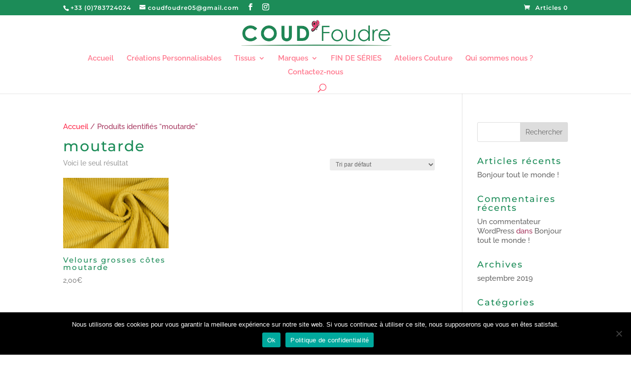

--- FILE ---
content_type: application/javascript; charset=utf-8
request_url: https://coudfoudre.com/wp-content/cache/min/1/wp-content/plugins/wooproductaddons/front/js/eo_front_js.js?ver=1765184770
body_size: 565
content:
jQuery(document).ready(function($){jQuery('.multi').select2()});jQuery('#aaa').click(function(){jQuery().fancybox({thumbs:!1,hash:!1,})});var numarray=[];function gev_variation_val(selectObject,pid){var value=selectObject.value;var maxLen=jQuery("#texens"+pid).data('maxattr');var lastChar=parseInt(selectObject.name.substr(selectObject.name.length-1));if(numarray.length>=maxLen){}
numarray[lastChar]=value;jQuery('#texens'+pid).val(numarray.join(","));var varActualVal=jQuery('#texens'+pid).val();jQuery("a#reset_variation"+pid).show();var condition='varition_price_stock';var syomble=woopb_varf.syomblepb;jQuery.ajax({url:woopb_varf.ajax_url,type:'post',data:{action:'varition_price_stock_action',condition:condition,varActualVal:varActualVal,pid:pid},success:function(response){var things=jQuery.parseJSON(response);if(things!=null){var price=parseInt(things.price);price=price.toFixed(2);image=things.image;jQuery('#variation_price'+pid).html("<ins><span class='woocommerce-Price-amount amount'><span class='woocommerce-Price-currencySymbol'>"+syomble+"</span>"+price+"</span></ins>");jQuery('#texens'+pid).attr("data-price",price);jQuery('#variation_price'+pid).css('display','block');jQuery('.product-bundle-image'+pid+' img').attr('src',image);jQuery('.product-bundle-image'+pid+' img').attr('srcset',image);var stock=things.stock;if(stock){jQuery('#variation_stock'+pid).html("<p>"+stock+" In Stock</p>")}}else{jQuery('#texens'+pid).attr("data-price","")}}})}

--- FILE ---
content_type: application/javascript; charset=utf-8
request_url: https://coudfoudre.com/wp-content/plugins/veb-variation-swatches/modules/veb-variation-swatches-pro/assets/js/add-to-cart-variation.min.js?ver=1734505607
body_size: 4902
content:
!function(t,a,i,o){var e=function(t){var i=this;i.$form=t,i.$wrapper=t.find(">div"),i.threshold_max=parseInt(i.$wrapper.data("threshold_max"),10),i.total_children=parseInt(i.$wrapper.data("total"),10),i.$attributeFields=t.find(".variations select"),i.$singleVariation=t.find(".single_variation"),i.$singleVariationWrap=t.find(".single_variation_wrap"),i.$resetVariations=t.find(".reset_variations"),i.$product=t.closest(".product"),i.variationData=t.data("product_variations"),i.useAjax=!1===i.variationData,i.xhr=!1,i.previewXhr=!1,i.loading=!0,i.product_id=parseInt(t.data("product_id"),10),veb_variation_swatches_pro_options.enable_linkable_url&&(i.currentURL=new URL(a.location.href)),i.$firstUL=t.find(".variations ul:first");var o=!1;if(i.single_variation_preview_selected=!1,veb_variation_swatches_pro_options.enable_single_variation_preview){var e=i.$firstUL.data("preview_attribute_name")?i.$firstUL.data("preview_attribute_name"):i.$attributeFields.first().data("attribute_name");o=".variations select[data-attribute_name='".concat(e,"']"),i.single_variation_preview_selected=".variations select[data-attribute_name='".concat(e,"']")}i.$singleVariationWrap.show(),i.$form.off(".wc-variation-form"),i.getChosenAttributes=i.getChosenAttributes.bind(i),i.findMatchingVariations=i.findMatchingVariations.bind(i),i.isMatch=i.isMatch.bind(i),i.toggleResetLink=i.toggleResetLink.bind(i),i.generateShareableURL=i.generateShareableURL.bind(i),t.on("click.wc-variation-form",".reset_variations",{variationForm:i},i.onReset),t.on("reload_product_variations",{variationForm:i},i.onReload),t.on("hide_variation",{variationForm:i},i.onHide),t.on("show_variation",{variationForm:i},i.onShow),t.on("click",".single_add_to_cart_button",{variationForm:i},i.onAddToCart),t.on("reset_data.wc-variation-form",{variationForm:i},i.onResetDisplayedVariation),t.on("reset_image.wc-variation-form",{variationForm:i},i.onResetImage),t.on("change.wc-variation-form",".variations select",{variationForm:i},i.onChange),t.on("found_variation.wc-variation-form",{variationForm:i},i.onFoundVariation),t.on("check_variations.wc-variation-form",{variationForm:i},i.onFindVariation),t.on("update_variation_values.wc-variation-form",{variationForm:i},i.onUpdateAttributes),veb_variation_swatches_pro_options.enable_single_variation_preview&&(t.on("veb_variation_swatches_add-to-cart-variation_start.wc-variation-form",{variationForm:i},i.initPreviewChange),t.on("change.wc-variation-form",o,{variationForm:i},i.onPreviewChange),t.on("click.wc-variation-form",".reset_variations",{variationForm:i},i.onResetPreview)),t.on("veb_variation_swatches_add-to-cart-variation_init.wc-variation-form",{variationForm:i},i.initFetch),t.trigger("veb_variation_swatches_add-to-cart-variation_init",i)};e.prototype.start=function(t){var a=t.data.variationForm;setTimeout((function(){a.$form.trigger("check_variations"),a.$form.trigger("wc_variation_form",self),a.$form.trigger("veb_variation_swatches_add-to-cart-variation_start",self),a.loading=!1}),100)},e.prototype.init=function(a){var i=a.data.variationForm,o=parseInt(wc_add_to_cart_variation_params.veb_variation_swatches_ajax_variation_threshold_max,10),e=parseInt(wc_add_to_cart_variation_params.veb_variation_swatches_total_children,10),r=i.product_id;i.useAjax&&o>=e?(i.xhr&&i.xhr.abort(),veb_variation_swatches_pro_options.enable_single_preloader&&i.$form.block({message:null,overlayCSS:{background:"#FFFFFF",opacity:.6}}),i.xhr=t.ajax({global:!1,cache:!0,url:wc_add_to_cart_variation_params.wc_ajax_url.toString().replace("%%endpoint%%","woo_get_all_variations"),method:"POST",data:{product_id:r,is_archive:!1}}),i.xhr.fail((function(t,a){console.error("single product variations ajax failed: ".concat(r,"."),a)})),i.xhr.done((function(t){t?(i.$form.data("product_variations",t),i.variationData=i.$form.data("product_variations"),i.useAjax=!1,i.start(a)):console.error("single product variations not available on: ".concat(r,"."))})),i.xhr.always((function(){veb_variation_swatches_pro_options.enable_single_preloader&&i.$form.unblock()}))):i.start(a)},e.prototype.initFetch=function(t){var a=t.data.variationForm,i=parseInt(wc_add_to_cart_variation_params.veb_variation_swatches_ajax_variation_threshold_max,10),o=parseInt(wc_add_to_cart_variation_params.veb_variation_swatches_total_children,10),e=a.product_id;i=isNaN(i)?a.threshold_max:i,o=isNaN(o)?a.total_children:o,a.useAjax&&i>=o?(veb_variation_swatches_pro_options.enable_single_preloader&&a.$form.block({message:null,overlayCSS:{background:"#FFFFFF",opacity:.6}}),wp.apiFetch({path:"veb-variation-swatches/v1/single-product/".concat(e)}).then((function(i){a.$form.data("product_variations",i),a.variationData=a.$form.data("product_variations"),a.useAjax=!1,a.start(t)})).catch((function(t){console.error("single product variations fetching failed: ".concat(e,"."),t)})).finally((function(){veb_variation_swatches_pro_options.enable_single_preloader&&a.$form.unblock()}))):a.start(t)},e.prototype.onReset=function(t){t.preventDefault(),t.data.variationForm.$attributeFields.val("").trigger("change"),t.data.variationForm.$form.trigger("reset_data")},e.prototype.onResetPreview=function(t){var a=t.data.variationForm;a.$form.on("reset_image.wc-variation-form",{variationForm:a},a.onResetImage).trigger("reset_image")},e.prototype.showPreviewFetch=function(a,i,o){var e=a.getChosenAttributes(),r={};if(o&&e.count&&e.count>e.chosenCount){r.product_id=a.product_id,r[i]=o;var n=t(".woocommerce-product-gallery");n.length>0&&n.block({message:null,overlayCSS:{background:"#FFFFFF",opacity:.6}}),wp.apiFetch({path:wp.url.addQueryArgs("/veb-variation-swatches/v1/single-product-preview",r)}).then((function(t){var i=a.getChosenAttributes();i.count&&i.count>i.chosenCount&&(a.$form.off("reset_image.wc-variation-form"),a.$form.wc_variations_image_update(t),a.$form.trigger("show_variation",[t,!1])),n.length>0&&n.unblock()})).catch((function(t){console.error("single product variation preview fetching failed: ".concat(a.product_id,"."),t)})).finally((function(){n.length>0&&n.unblock()}))}!o&&veb_variation_swatches_pro_options.clear_on_reselect&&a.$form.on("reset_image.wc-variation-form",{variationForm:a},a.onResetImage).trigger("reset_image")},e.prototype.initPreviewChange=function(a){var i=a.data.variationForm,o=t(i.single_variation_preview_selected).data("attribute_name")||t(i.single_variation_preview_selected).attr("name"),e=t(i.single_variation_preview_selected).val()||"";i.showPreviewFetch(i,o,e)},e.prototype.onPreviewChange=function(a){a.preventDefault();var i=a.data.variationForm,o=t(this).data("attribute_name")||t(this).attr("name"),e=t(this).val()||"";i.showPreviewFetch(i,o,e)},e.prototype.__showPreview=function(a,i,o){var e=this,r=a.getChosenAttributes(),n={};o&&r.count&&r.count>r.chosenCount&&(n.product_id=a.product_id,n[i]=o,t(".woocommerce-product-gallery").length>0&&t(".woocommerce-product-gallery").block({message:null,overlayCSS:{background:"#FFFFFF",opacity:.6}}),a.previewXhr=t.ajax({global:!1,url:veb_variation_swatches_pro_params.wc_ajax_url.toString().replace("%%endpoint%%","woo_get_preview_variation"),method:"POST",data:n}),a.previewXhr.fail((function(t,a){console.error("product preview not available on ".concat(e.product_id,"."),i,a)})),a.previewXhr.done((function(i){a.$form.off("reset_image.wc-variation-form"),a.$form.wc_variations_image_update(i),a.$form.trigger("show_variation",[i,!1]),t(".woocommerce-product-gallery").length>0&&t(".woocommerce-product-gallery").unblock()}))),!o&&veb_variation_swatches_pro_options.clear_on_reselect&&a.$form.on("reset_image.wc-variation-form",{variationForm:a},a.onResetImage).trigger("reset_image")},e.prototype.__onPreviewChange=function(a){var i=this;a.preventDefault();var o=a.data.variationForm,e=t(this).data("attribute_name")||t(this).attr("name"),r=t(this).val()||"",n=o.getChosenAttributes(),s={};r&&n.count&&n.count>n.chosenCount&&(s.product_id=o.product_id,s[e]=r,t(".woocommerce-product-gallery").length>0&&t(".woocommerce-product-gallery").block({message:null,overlayCSS:{background:"#FFFFFF",opacity:.6}}),o.previewXhr=t.ajax({global:!1,url:veb_variation_swatches_pro_params.wc_ajax_url.toString().replace("%%endpoint%%","woo_get_preview_variation"),method:"POST",data:s}),o.previewXhr.fail((function(t,a){console.error("product preview not available on ".concat(i.product_id,"."),e,a)})),o.previewXhr.done((function(a){o.$form.off("reset_image.wc-variation-form"),o.$form.wc_variations_image_update(a),o.$form.trigger("show_variation",[a,!1]),t(".woocommerce-product-gallery").length>0&&t(".woocommerce-product-gallery").unblock()}))),!r&&veb_variation_swatches_pro_options.clear_on_reselect&&o.$form.on("reset_image.wc-variation-form",{variationForm:o},o.onResetImage).trigger("reset_image")},e.prototype.onReload=function(t){var a=t.data.variationForm;a.variationData=a.$form.data("product_variations"),a.useAjax=!1===a.variationData,a.$form.trigger("check_variations")},e.prototype.onHide=function(t){t.preventDefault(),t.data.variationForm.$form.find(".single_add_to_cart_button").removeClass("wc-variation-is-unavailable").addClass("disabled wc-variation-selection-needed"),t.data.variationForm.$form.find(".woocommerce-variation-add-to-cart").removeClass("woocommerce-variation-add-to-cart-enabled").addClass("woocommerce-variation-add-to-cart-disabled")},e.prototype.generateShareableURL=function(t){if(veb_variation_swatches_pro_options.enable_linkable_url){var i=this.currentURL;if(t.chosenCount>0){var o=new URL(a.location.href);for(var e in t.data){var r=t.data[e];r&&o.searchParams.set(e,r)}i.href!==o.href&&a.history.replaceState({},"",o.href)}else a.history.replaceState({},"",this.$form.attr("action"))}},e.prototype.onShow=function(a,i,o){a.preventDefault(),o?(a.data.variationForm.$form.find(".single_add_to_cart_button").removeClass("disabled wc-variation-selection-needed wc-variation-is-unavailable"),a.data.variationForm.$form.find(".woocommerce-variation-add-to-cart").removeClass("woocommerce-variation-add-to-cart-disabled").addClass("woocommerce-variation-add-to-cart-enabled")):(a.data.variationForm.$form.find(".single_add_to_cart_button").removeClass("wc-variation-selection-needed").addClass("disabled wc-variation-is-unavailable"),a.data.variationForm.$form.find(".woocommerce-variation-add-to-cart").removeClass("woocommerce-variation-add-to-cart-enabled").addClass("woocommerce-variation-add-to-cart-disabled")),wp.mediaelement&&a.data.variationForm.$form.find(".wp-audio-shortcode, .wp-video-shortcode").not(".mejs-container").filter((function(){return!t(this).parent().hasClass("mejs-mediaelement")})).mediaelementplayer(wp.mediaelement.settings)},e.prototype.onAddToCart=function(i){t(this).is(".disabled")&&(i.preventDefault(),t(this).is(".wc-variation-is-unavailable")?a.alert(wc_add_to_cart_variation_params.i18n_unavailable_text):t(this).is(".wc-variation-selection-needed")&&a.alert(wc_add_to_cart_variation_params.i18n_make_a_selection_text))},e.prototype.onResetDisplayedVariation=function(t){var a=t.data.variationForm;a.$product.find(".product_meta").find(".sku").wc_reset_content(),a.$product.find(".product_weight, .woocommerce-product-attributes-item--weight .woocommerce-product-attributes-item__value").wc_reset_content(),a.$product.find(".product_dimensions, .woocommerce-product-attributes-item--dimensions .woocommerce-product-attributes-item__value").wc_reset_content(),a.$form.trigger("reset_image"),a.$singleVariation.slideUp(200).trigger("hide_variation")},e.prototype.onResetImage=function(t){t.data.variationForm.$form.wc_variations_image_update(!1)},e.prototype.onFindVariation=function(a,i){var o=a.data.variationForm,e=void 0!==i?i:o.getChosenAttributes(),r=e.data;if(o.generateShareableURL(e),e.count&&e.count===e.chosenCount)if(o.useAjax)o.xhr&&o.xhr.abort(),o.$form.block({message:null,overlayCSS:{background:"#FFFFFF",opacity:.6}}),r.product_id=parseInt(o.$form.data("product_id"),10),r.custom_data=o.$form.data("custom_data"),o.xhr=t.ajax({global:!1,url:wc_add_to_cart_variation_params.wc_ajax_url.toString().replace("%%endpoint%%","get_variation"),method:"POST",data:r,success:function(t){t?o.$form.trigger("found_variation",[t]):(o.$form.trigger("reset_data"),e.chosenCount=0,o.loading||(o.$form.find(".single_variation").after('<p class="wc-no-matching-variations woocommerce-info">'+wc_add_to_cart_variation_params.i18n_no_matching_variations_text+"</p>"),o.$form.find(".wc-no-matching-variations").slideDown(200)))},complete:function(){o.$form.unblock()}});else{o.$form.trigger("update_variation_values");var n=o.findMatchingVariations(o.variationData,r).shift();n?o.$form.trigger("found_variation",[n]):(o.$form.trigger("reset_data"),e.chosenCount=0,o.loading||(o.$form.find(".single_variation").after('<p class="wc-no-matching-variations woocommerce-info">'+wc_add_to_cart_variation_params.i18n_no_matching_variations_text+"</p>"),o.$form.find(".wc-no-matching-variations").slideDown(200)))}else o.$form.trigger("update_variation_values"),o.$form.trigger("reset_data");o.toggleResetLink(e.chosenCount>0)},e.prototype.onFoundVariation=function(a,i){var o=a.data.variationForm,e=o.$product.find(".product_meta").find(".sku"),n=o.$product.find(".product_weight, .woocommerce-product-attributes-item--weight .woocommerce-product-attributes-item__value"),s=o.$product.find(".product_dimensions, .woocommerce-product-attributes-item--dimensions .woocommerce-product-attributes-item__value"),c=o.$singleVariationWrap.find(".quantity"),_=!0,d=!1,l="";if(i.sku?e.wc_set_content(i.sku):e.wc_reset_content(),i.weight?n.wc_set_content(i.weight_html):n.wc_reset_content(),i.dimensions?s.wc_set_content(t.parseHTML(i.dimensions_html)[0].data):s.wc_reset_content(),o.$form.wc_variations_image_update(i),i.variation_is_visible?(d=r("variation-template"),i.variation_id):d=r("unavailable-variation-template"),l=(l=(l=d({variation:i})).replace("/*<![CDATA[*/","")).replace("/*]]>*/",""),o.$singleVariation.html(l),o.$form.find('input[name="variation_id"], input.variation_id').val(i.variation_id).trigger("change"),"yes"===i.is_sold_individually)c.find("input.qty").val("1").attr("min","1").attr("max","").trigger("change"),c.hide();else{var v=c.find("input.qty"),m=parseFloat(v.val());m=isNaN(m)||(m=m>parseFloat(i.max_qty)?i.max_qty:m)<parseFloat(i.min_qty)?i.min_qty:m,v.attr("min",i.min_qty).attr("max",i.max_qty).val(m).trigger("change"),c.show()}i.is_purchasable&&i.is_in_stock&&i.variation_is_visible||(_=!1),o.$singleVariation.text().trim()?o.$singleVariation.slideDown(200).trigger("show_variation",[i,_]):o.$singleVariation.show().trigger("show_variation",[i,_])},e.prototype.onChange=function(t){var a=t.data.variationForm;a.$form.find('input[name="variation_id"], input.variation_id').val("").trigger("change"),a.$form.find(".wc-no-matching-variations").remove(),a.useAjax||a.$form.trigger("woocommerce_variation_select_change"),a.$form.trigger("check_variations"),a.$form.trigger("woocommerce_variation_has_changed")},e.prototype.addSlashes=function(t){return t=(t=t.replace(/'/g,"\\'")).replace(/"/g,'\\"')},e.prototype.onUpdateAttributes=function(a){var i=a.data.variationForm,o=i.getChosenAttributes(),e=o.data;i.useAjax||(i.$attributeFields.each((function(a,r){var n,s=t(r),c=s.data("attribute_name")||s.attr("name"),_=t(r).data("show_option_none"),d=":gt(0)",l=t("<select/>"),v=s.val()||"",m=!0;if(!s.data("attribute_html")){var g=s.clone();g.find("option").removeAttr("attached").prop("disabled",!1).prop("selected",!1),s.data("attribute_options",g.find("option"+d).get()),s.data("attribute_html",g.html())}l.html(s.data("attribute_html"));var u=t.extend(!0,{},e);u[c]="";var p=i.findMatchingVariations(i.variationData,u);for(var f in p)if(void 0!==p[f]){var h=p[f].attributes;for(var w in h)if(h.hasOwnProperty(w)){var b=h[w],F="",$=!1;if(w===c)if(p[f].variation_is_active&&(F="enabled"),p[f].is_in_stock||($=!0),b){b=t("<div/>").html(b).text();var y=l.find("option");if(y.length)for(var C=0,x=y.length;C<x;C++){var k=t(y[C]);if(b===k.val()){k.addClass("attached "+F),o.count>1&&o.chosenCount>0&&!v&&$&&k.addClass("out-of-stock"),o.count>1&&o.chosenCount===o.count&&$&&k.addClass("out-of-stock"),1===o.count&&$&&k.addClass("out-of-stock");break}}}else l.find("option:gt(0)").addClass("attached "+F)}}n=l.find("option.attached").length,v&&(m=!1,0!==n&&l.find("option.attached.enabled").each((function(){var a=t(this).val();if(v===a)return m=!0,!1}))),n>0&&v&&m&&"no"===_&&(l.find("option:first").remove(),d=""),l.find("option"+d+":not(.attached)").remove(),s.html(l.html()),s.find("option"+d+":not(.enabled)").prop("disabled",!0),v?m?s.val(v):s.val("").trigger("change"):s.val("")})),i.$form.trigger("woocommerce_update_variation_values"))},e.prototype.getChosenAttributes=function(){var a={},i=0,o=0;return this.$attributeFields.each((function(){var e=t(this).data("attribute_name")||t(this).attr("name"),r=t(this).val()||"";r.length>0&&o++,i++,a[e]=r})),{count:i,chosenCount:o,data:a}},e.prototype.findMatchingVariations=function(t,a){for(var i=[],o=0;o<t.length;o++){var e=t[o];this.isMatch(e.attributes,a)&&i.push(e)}return i},e.prototype.isMatch=function(t,a){var i=!0;for(var e in t)if(t.hasOwnProperty(e)){var r=t[e],n=a[e];r!==o&&n!==o&&0!==r.length&&0!==n.length&&r!==n&&(i=!1)}return i},e.prototype.toggleResetLink=function(t){t?"hidden"===this.$resetVariations.css("visibility")&&this.$resetVariations.css("visibility","visible").hide().fadeIn():this.$resetVariations.css("visibility","hidden")},t.fn.wc_variation_form=function(){return new e(this),this},t.fn.wc_set_content=function(t){o===this.attr("data-o_content")&&this.attr("data-o_content",this.text()),this.text(t)},t.fn.wc_reset_content=function(){o!==this.attr("data-o_content")&&this.text(this.attr("data-o_content"))},t.fn.wc_set_variation_attr=function(t,a){o===this.attr("data-o_"+t)&&this.attr("data-o_"+t,this.attr(t)?this.attr(t):""),!1===a?this.removeAttr(t):this.attr(t,a)},t.fn.wc_reset_variation_attr=function(t){o!==this.attr("data-o_"+t)&&this.attr(t,this.attr("data-o_"+t))},t.fn.wc_maybe_trigger_slide_position_reset=function(a){var i=t(this),o=i.closest(".product").find(".images"),e=!1,r=a&&a.image_id?a.image_id:"";i.attr("current-image")!==r&&(e=!0),i.attr("current-image",r),e&&o.trigger("woocommerce_gallery_reset_slide_position")},t.fn.wc_variations_image_update=function(i){var o=this,e=o.closest(".product"),r=e.find(".images"),n=e.find(".flex-control-nav"),s=n.find("li:eq(0) img"),c=r.find(".woocommerce-product-gallery__image, .woocommerce-product-gallery__image--placeholder").eq(0),_=c.find(".wp-post-image"),d=c.find("a").eq(0);if(i&&i.image&&i.image.src&&i.image.src.length>1){n.find('li img[data-o_src="'+i.image.gallery_thumbnail_src+'"]').length>0&&o.wc_variations_image_reset();var l=n.find('li img[src="'+i.image.gallery_thumbnail_src+'"]');if(l.length>0)return l.trigger("click"),o.attr("current-image",i.image_id),void a.setTimeout((function(){t(a).trigger("resize"),r.trigger("woocommerce_gallery_init_zoom")}),20);_.wc_set_variation_attr("src",i.image.src),_.wc_set_variation_attr("height",i.image.src_h),_.wc_set_variation_attr("width",i.image.src_w),_.wc_set_variation_attr("srcset",i.image.srcset),_.wc_set_variation_attr("sizes",i.image.sizes),_.wc_set_variation_attr("title",i.image.title),_.wc_set_variation_attr("data-caption",i.image.caption),_.wc_set_variation_attr("alt",i.image.alt),_.wc_set_variation_attr("data-src",i.image.full_src),_.wc_set_variation_attr("data-large_image",i.image.full_src),_.wc_set_variation_attr("data-large_image_width",i.image.full_src_w),_.wc_set_variation_attr("data-large_image_height",i.image.full_src_h),c.wc_set_variation_attr("data-thumb",i.image.src),s.wc_set_variation_attr("src",i.image.gallery_thumbnail_src),d.wc_set_variation_attr("href",i.image.full_src)}else o.wc_variations_image_reset();a.setTimeout((function(){t(a).trigger("resize"),o.wc_maybe_trigger_slide_position_reset(i),r.trigger("woocommerce_gallery_init_zoom")}),20)},t.fn.wc_variations_image_reset=function(){var t=this.closest(".product"),a=t.find(".images"),i=t.find(".flex-control-nav").find("li:eq(0) img"),o=a.find(".woocommerce-product-gallery__image, .woocommerce-product-gallery__image--placeholder").eq(0),e=o.find(".wp-post-image"),r=o.find("a").eq(0);e.wc_reset_variation_attr("src"),e.wc_reset_variation_attr("width"),e.wc_reset_variation_attr("height"),e.wc_reset_variation_attr("srcset"),e.wc_reset_variation_attr("sizes"),e.wc_reset_variation_attr("title"),e.wc_reset_variation_attr("data-caption"),e.wc_reset_variation_attr("alt"),e.wc_reset_variation_attr("data-src"),e.wc_reset_variation_attr("data-large_image"),e.wc_reset_variation_attr("data-large_image_width"),e.wc_reset_variation_attr("data-large_image_height"),o.wc_reset_variation_attr("data-thumb"),i.wc_reset_variation_attr("src"),r.wc_reset_variation_attr("href")},t((function(){"undefined"!=typeof wc_add_to_cart_variation_params&&t(".variations_form").each((function(){t(this).wc_variation_form()}))}));var r=function(t){var o=i.getElementById("tmpl-"+t).textContent,e=!1;return(e=(e=(e=e||/<#\s?data\./.test(o))||/{{{?\s?data\.(?!variation\.).+}}}?/.test(o))||/{{{?\s?data\.variation\.[\w-]*[^\s}]/.test(o))?wp.template(t):function(t){var i=t.variation||{};return o.replace(/({{{?)\s?data\.variation\.([\w-]*)\s?(}}}?)/g,(function(t,o,e,r){if(o.length!==r.length)return"";var n=i[e]||"";return 2===o.length?a.escape(n):n}))}}}(jQuery,window,document);

--- FILE ---
content_type: application/javascript; charset=utf-8
request_url: https://coudfoudre.com/wp-content/cache/min/1/wp-content/plugins/wooproductaddons/front/js/depends_on.js?ver=1765184770
body_size: 1393
content:
(function(c){var d=function(e,f){this.selector=e;this.$dependencyObj=c(e);this.qualifiers=f};d.prototype.enabled=function(e){if(c(this.selector+"[disabled]").length>0){if(e){return!1}}else{if(!e){return!1}}
return!0};d.prototype.checked=function(e){if(this.$dependencyObj.attr("type")==="checkbox"){if((!this.$dependencyObj.is(":checked")&&e)||(this.$dependencyObj.is(":checked")&&!e)){return!1}}
return!0};d.prototype.values=function(f){var j=this.$dependencyObj.val(),h=f.length,g=0,e=!1;if(this.$dependencyObj.attr("type")==="radio"){j=this.$dependencyObj.filter(":checked").val()}
for(g;g<h;g+=1){if(typeof(j)==="array"||typeof(j)==="object"){if(c(this.$dependencyObj.val()).not(c(f[g])).length===0&&c(f[g]).not(c(this.$dependencyObj.val())).length===0){e=!0;break}}else{if(f[g]===j){e=!0;break}}}
return e};d.prototype.not=function(e){var h=this.$dependencyObj.val(),g=e.length,f=0;for(f;f<g;f+=1){if(e[f]===h){return!1}}
return!0};d.prototype.match=function(e){var g=this.$dependencyObj.val(),f=e;return f.test(g)};d.prototype.contains=function(e){var g=this.$dependencyObj.val(),f=0;if(typeof(g)==="array"||typeof(g)==="object"){for(f in e){if(c.inArray(e[f],g)!==-1){return!0}}}else{return this.values(e)}
return!1};d.prototype.email=function(f){var e=/^[_a-zA-Z0-9\-]+(\.[_a-zA-Z0-9\-]+)*@[a-zA-Z0-9\-]+(\.[a-zA-Z0-9\-]+)*\.(([0-9]{1,3})|([a-zA-Z]{2,3})|(aero|coop|info|museum|name))$/;return(this.match(e)===f)};d.prototype.url=function(e){var f=/(((http|ftp|https):\/\/)|www\.)[\w\-_]+(\.[\w\-_]+)+([\w\-\.,@?\^=%&:\/~\+#!]*[\w\-\@?\^=%&\/~\+#])?/g;return(this.match(f)===e)};d.prototype.doesQualify=function(){var e=0;for(e in this.qualifiers){if(d.prototype.hasOwnProperty(e)&&typeof(d.prototype[e])==="function"){if(!this[e](this.qualifiers[e])){return!1}}else{if(typeof(this.qualifiers[e]==="function")){return this.qualifiers[e](this.$dependencyObj.val())}}}
return!0};var a=function(e){var f=0;this.dependencies=[];for(f in e){this.dependencies.push(new d(f,e[f]))}};a.prototype.doesQualify=function(){var f=this.dependencies.length,g=0,e=!0;for(g;g<f;g+=1){if(!this.dependencies[g].doesQualify()){e=!1;break}}
return e};var b=function(e,g,f){this.dependencySets=[];this.$subject=e;this.settings=c.extend({disable:!0,hide:!0,duration:200,onEnable:function(){},onDisable:function(){}},f);this.enableCallback=function(){};this.disableCallback=function(){};this.init(g)};b.prototype.init=function(e){this.addSet(e);this.check(!0)};b.prototype.addSet=function(j){var f=this,e=0,h=0,i=0,g;this.dependencySets.push(new a(j));e=this.dependencySets.length-1;h=this.dependencySets[e].dependencies.length;for(i;i<h;i+=1){g=this.dependencySets[e].dependencies[i];g.$dependencyObj.on("change",function(){f.check()});if(g.$dependencyObj.attr("type")==="text"){g.$dependencyObj.on("keypress",function(k){if(k.which&&g.$dependencyObj.is(":focus")){f.check()}})}}};b.prototype.or=function(e){this.addSet(e);this.check(!1);return this};b.prototype.enable=function(e){var h=this.$subject,g=this.$subject.attr("id"),f;if(this.settings.hasOwnProperty("valueTarget")&&this.settings.valueTarget!==undefined){h=c(this.settings.valueTarget)}else{if(this.$subject[0].nodeName.toLowerCase()!=="input"&&this.$subject[0].nodeName.toLowerCase()!=="textarea"&&this.$subject[0].nodeName.toLowerCase()!=="select"){h=this.$subject.find("input, textarea, select")}}
if(this.settings.disable){this.$subject.removeAttr("disabled")}
if(this.settings.hide){if(this.$subject.parent()[0].nodeName.toLowerCase()==="label"){f=this.$subject.parent()}else{f=this.$subject.add('label[for="'+g+'"]')}
if(f.css("display")==="none"){if(e){f.show()}else{f.fadeIn(this.settings.duration)}}}
if(this.settings.hasOwnProperty("valueOnEnable")&&this.settings.valueOnEnable!==undefined){h.val(this.settings.valueOnEnable)}
if(this.settings.hasOwnProperty("checkOnEnable")){if(this.settings.checkOnEnable){h.attr("checked","checked")}else{h.removeAttr("checked")}}
if(this.settings.hasOwnProperty("toggleClass")&&this.settings.toggleClass!==undefined){this.$subject.addClass(this.settings.toggleClass)}
this.settings.onEnable()};b.prototype.disable=function(e){var h=this.$subject,g=this.$subject.attr("id"),f;if(this.settings.hasOwnProperty("valueTarget")&&this.settings.valueTarget!==undefined){h=c(this.settings.valueTarget)}else{if(this.$subject[0].nodeName.toLowerCase()!=="input"&&this.$subject[0].nodeName.toLowerCase()!=="textarea"&&this.$subject[0].nodeName.toLowerCase()!=="select"){h=this.$subject.find("input, textarea, select")}}
if(this.settings.disable){this.$subject.attr("disabled","disabled")}
if(this.settings.hide){if(this.$subject.parent()[0].nodeName.toLowerCase()==="label"){f=this.$subject.parent()}else{f=this.$subject.add('label[for="'+g+'"]')}
if(e){f.css({display:"none"})}else{f.fadeOut(this.settings.duration)}}
if(this.settings.hasOwnProperty("valueOnDisable")&&this.settings.valueOnDisable!==undefined){h.val(this.settings.valueOnDisable)}
if(this.settings.hasOwnProperty("checkOnDisable")){if(this.settings.checkOnDisable){h.attr("checked","checked")}else{h.removeAttr("checked")}}
if(this.settings.hasOwnProperty("toggleClass")&&this.settings.toggleClass!==undefined){this.$subject.removeClass(this.settings.toggleClass)}
this.settings.onDisable()};b.prototype.check=function(h){var g=this.dependencySets.length,f=0,e=!1;for(f;f<g;f+=1){if(this.dependencySets[f].doesQualify()){e=!0;break}}
if(e){this.enable(h)}else{this.disable(h)}};c.fn.dependsOn=function(g,e){var f=new b(this,g,e);return f}})(jQuery)